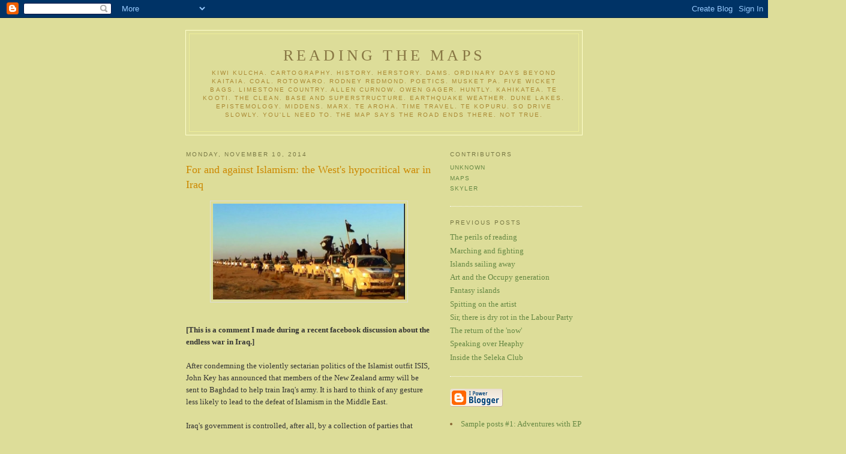

--- FILE ---
content_type: text/html; charset=UTF-8
request_url: http://readingthemaps.blogspot.com/2014/11/for-and-against-islamism-wests.html
body_size: 12732
content:
<!DOCTYPE html PUBLIC "-//W3C//DTD XHTML 1.0 Strict//EN" "http://www.w3.org/TR/xhtml1/DTD/xhtml1-strict.dtd">

<html xmlns="http://www.w3.org/1999/xhtml" xml:lang="en" lang="en">
<head>
  <title>Reading the Maps: For and against Islamism: the West's hypocritical war in Iraq </title>

  <script type="text/javascript">(function() { (function(){function b(g){this.t={};this.tick=function(h,m,f){var n=f!=void 0?f:(new Date).getTime();this.t[h]=[n,m];if(f==void 0)try{window.console.timeStamp("CSI/"+h)}catch(q){}};this.getStartTickTime=function(){return this.t.start[0]};this.tick("start",null,g)}var a;if(window.performance)var e=(a=window.performance.timing)&&a.responseStart;var p=e>0?new b(e):new b;window.jstiming={Timer:b,load:p};if(a){var c=a.navigationStart;c>0&&e>=c&&(window.jstiming.srt=e-c)}if(a){var d=window.jstiming.load;
c>0&&e>=c&&(d.tick("_wtsrt",void 0,c),d.tick("wtsrt_","_wtsrt",e),d.tick("tbsd_","wtsrt_"))}try{a=null,window.chrome&&window.chrome.csi&&(a=Math.floor(window.chrome.csi().pageT),d&&c>0&&(d.tick("_tbnd",void 0,window.chrome.csi().startE),d.tick("tbnd_","_tbnd",c))),a==null&&window.gtbExternal&&(a=window.gtbExternal.pageT()),a==null&&window.external&&(a=window.external.pageT,d&&c>0&&(d.tick("_tbnd",void 0,window.external.startE),d.tick("tbnd_","_tbnd",c))),a&&(window.jstiming.pt=a)}catch(g){}})();window.tickAboveFold=function(b){var a=0;if(b.offsetParent){do a+=b.offsetTop;while(b=b.offsetParent)}b=a;b<=750&&window.jstiming.load.tick("aft")};var k=!1;function l(){k||(k=!0,window.jstiming.load.tick("firstScrollTime"))}window.addEventListener?window.addEventListener("scroll",l,!1):window.attachEvent("onscroll",l);
 })();</script><script type="text/javascript">function a(){var b=window.location.href,c=b.split("?");switch(c.length){case 1:return b+"?m=1";case 2:return c[1].search("(^|&)m=")>=0?null:b+"&m=1";default:return null}}var d=navigator.userAgent;if(d.indexOf("Mobile")!=-1&&d.indexOf("WebKit")!=-1&&d.indexOf("iPad")==-1||d.indexOf("Opera Mini")!=-1||d.indexOf("IEMobile")!=-1){var e=a();e&&window.location.replace(e)};
</script><meta http-equiv="Content-Type" content="text/html; charset=UTF-8" />
<meta name="generator" content="Blogger" />
<link rel="icon" type="image/vnd.microsoft.icon" href="https://www.blogger.com/favicon.ico"/>
<link rel="alternate" type="application/atom+xml" title="Reading the Maps - Atom" href="http://readingthemaps.blogspot.com/feeds/posts/default" />
<link rel="alternate" type="application/rss+xml" title="Reading the Maps - RSS" href="http://readingthemaps.blogspot.com/feeds/posts/default?alt=rss" />
<link rel="service.post" type="application/atom+xml" title="Reading the Maps - Atom" href="https://www.blogger.com/feeds/7843316/posts/default" />
<link rel="alternate" type="application/atom+xml" title="Reading the Maps - Atom" href="http://readingthemaps.blogspot.com/feeds/6430126056337572762/comments/default" />
<link rel="stylesheet" type="text/css" href="https://www.blogger.com/static/v1/v-css/1601750677-blog_controls.css"/>
<link rel="stylesheet" type="text/css" href="https://www.blogger.com/dyn-css/authorization.css?targetBlogID=7843316&zx=3d7b90bf-b30e-4448-8213-9bb7398eaf18"/>


  <style type="text/css">
/*
-----------------------------------------------
Blogger Template Style
Name:     Minima Ochre
Designer: Douglas Bowman
URL:      www.stopdesign.com
Date:     28 Feb 2004
----------------------------------------------- */


body {
  background:#dd9;
  margin:0;
  padding:40px 20px;
  font:x-small Georgia,Serif;
  text-align:center;
  color:#333;
  font-size/* */:/**/small;
  font-size: /**/small;
  }
a:link {
  color:#684;
  text-decoration:none;
  }

 a:visited {
  color:#996;
  text-decoration:none;
  }
a:hover {
  color:#c60;
  text-decoration:underline;
  }
a img {
  border-width:0;
  }


/* Header
----------------------------------------------- */
@media all {
  #header {
    width:660px;
    margin:0 auto 10px;
    border:1px solid #ffc;
    }
  }
@media handheld {
  #header {
    width:90%;
    }
  }
#blog-title {
  margin:5px 5px 0;
  padding:20px 20px .25em;
  border:1px solid #ee9;
  border-width:1px 1px 0;
  font-size:200%;
  line-height:1.2em;
  font-weight:normal;
  color:#874;
  text-transform:uppercase;
  letter-spacing:.2em;
  }
#blog-title a {
  color:#874;
  text-decoration:none;
  }
#blog-title a:hover {
  color:#c60;
  }
#description {
  margin:0 5px 5px;
  padding:0 20px 20px;
  border:1px solid #ee9;
  border-width:0 1px 1px;
  max-width:700px;
  font:78%/1.4em "Trebuchet MS",Trebuchet,Arial,Verdana,Sans-serif;
  text-transform:uppercase;
  letter-spacing:.2em;
  color:#a83;
  }


/* Content
----------------------------------------------- */
@media all {
  #content {
    width:660px;
    margin:0 auto;
    padding:0;
    text-align:left;
    }
  #main {
    width:410px;
    float:left;
    }
  #sidebar {
    width:220px;
    float:right;
    color:#863;
    }
  }
@media handheld {
  #content {
    width:90%;
    }
  #main {
    width:100%;
    float:none;
    }
  #sidebar {
    width:100%;
    float:none;
    }
  }


/* Headings
----------------------------------------------- */
h2 {
  margin:1.5em 0 .75em;
  font:78%/1.4em "Trebuchet MS",Trebuchet,Arial,Verdana,Sans-serif;
  text-transform:uppercase;
  letter-spacing:.2em;
  color:#774;
  }


/* Posts
----------------------------------------------- */
@media all {
  .date-header {
    margin:1.5em 0 .5em;
    }
  .post {
    margin:.5em 0 1.5em;
    border-bottom:1px dotted #fff;
    padding-bottom:1.5em;
    }
  }
@media handheld {
  .date-header {
    padding:0 1.5em 0 1.5em;
    }
  .post {
    padding:0 1.5em 0 1.5em;
    }
  }
.post-title {
  margin:.25em 0 0;
  padding:0 0 4px;
  font-size:140%;
  font-weight:normal;
  line-height:1.4em;
  color:#c80;
  }
.post a {
  font-weight:bold;
  }
.post-title a, .post-title a:visited, .post-title strong {
  display:block;
  text-decoration:none;
  color:#b70;
  font-weight:normal;
  }
.post-title strong, .post-title a:hover {
  color:#333;
  }
.post div {
  margin:0 0 .75em;
  line-height:1.6em;
  }
p.post-footer {
  margin:-.25em 0 0;
  color:#a85;
  }
.post-footer em, .comment-link {
  font:78%/1.4em "Trebuchet MS",Trebuchet,Arial,Verdana,Sans-serif;
  text-transform:uppercase;
  letter-spacing:.1em;
  }
.post-footer em {
  font-style:normal;
  color:#863;
  margin-right:.6em;
  }
.comment-link {
  margin-left:.6em;
  }
.post img {
  padding:4px;
  border:1px solid #ddd;
  }
.post blockquote {
  margin:1em 20px;
  }
.post blockquote p {
  margin:.75em 0;
  }
 
/* Comments
----------------------------------------------- */
#comments h4 {
  margin:1em 0;
  font:bold 78%/1.6em "Trebuchet MS",Trebuchet,Arial,Verdana,Sans-serif;
  text-transform:uppercase;
  letter-spacing:.2em;
  color:#774;
  }
#comments h4 strong {
  font-size:130%;
  }
#comments-block {
  margin:1em 0 1.5em;
  line-height:1.6em;
  }
#comments-block dt {
  margin:.5em 0;
  }
#comments-block dd {
  margin:.25em 0 0;
  }
#comments-block dd.comment-timestamp {
  margin:-.25em 0 2em;
  font:78%/1.4em "Trebuchet MS",Trebuchet,Arial,Verdana,Sans-serif;
  text-transform:uppercase;
  letter-spacing:.1em;
  }
#comments-block dd p {
  margin:0 0 .75em;
  }
.deleted-comment {
  font-style:italic;
  color:gray;
  }


/* Sidebar Content
----------------------------------------------- */
#sidebar ul {
  margin:0 0 1.5em;
  padding:0 0 1.5em;
  border-bottom:1px dotted #fff;
  list-style:none;
  }
#sidebar li {<h2 class="sidebar-title">Previous Posts</h2>
    <ul id="recently">
    
        <li><a href="http://readingthemaps.blogspot.com/2014/11/the-perils-of-reading.html">The perils of reading</a></li>
     
        <li><a href="http://readingthemaps.blogspot.com/2014/11/marching-and-fighting.html">Marching and fighting</a></li>
     
        <li><a href="http://readingthemaps.blogspot.com/2014/10/islands-sailing-away.html">Islands sailing away</a></li>
     
        <li><a href="http://readingthemaps.blogspot.com/2014/10/art-and-occupy-generation.html">Art and the Occupy generation</a></li>
     
        <li><a href="http://readingthemaps.blogspot.com/2014/10/fantasy-islands.html">Fantasy islands</a></li>
     
        <li><a href="http://readingthemaps.blogspot.com/2014/10/spitting-on-artist.html">Spitting on the artist</a></li>
     
        <li><a href="http://readingthemaps.blogspot.com/2014/10/sir-there-is-dry-rot-in-labour-party.html">Sir, there is dry rot in the Labour Party</a></li>
     
        <li><a href="http://readingthemaps.blogspot.com/2014/10/the-return-of-now.html">The return of the &#39;now&#39;</a></li>
     
        <li><a href="http://readingthemaps.blogspot.com/2014/10/speaking-over-heaphy.html">Speaking over Heaphy</a></li>
     
        <li><a href="http://readingthemaps.blogspot.com/2014/10/inside-seleka-club.html">Inside the Seleka Club</a></li>
     
  </ul>
    
      <p id="powered-by"><a href="http://www.blogger.com"><img src="http://buttons.blogger.com/bloggerbutton1.gif" alt="Powered by Blogger" /></a></p>
    <!--
  <p>This is a paragraph of text that could go in the sidebar.</p>

 margin:0;
  padding:0 0 .25em 15px;
  text-indent:-15px;
  line-height:1.5em;
  }
#sidebar p {
  line-height:1.5em;
  }</MainOrArchivePage>
 
  <!-- End #sidebar -->


</div>

 

/* Profile
----------------------------------------------- */
#profile-container {
  margin:0 0 1.5em;
  border-bottom:1px dotted #fff;
  padding-bottom:1.5em;
  }
.profile-datablock {
  margin:.5em 0 .5em;
  }
.profile-img {
  display:inline;
  }
.profile-img img {
  float:left;
  padding:4px;
  border:1px solid #ffc;
  margin:0 8px 3px 0;
  }
.profile-data {
  margin:0;
  font:bold 78%/1.6em "Trebuchet MS",Trebuchet,Arial,Verdana,Sans-serif;
  text-transform:uppercase;
  letter-spacing:.1em;
  color:#763;
  }
.profile-data strong {
  display:none;
  }
.profile-textblock {
  margin:0 0 .5em;
  }
.profile-link {
  margin:0;
  font:78%/1.4em "Trebuchet MS",Trebuchet,Arial,Verdana,Sans-serif;
  text-transform:uppercase;
  letter-spacing:.1em;
  }


/* Footer
----------------------------------------------- */
#footer {
  width:660px;
  clear:both;
  margin:0 auto;
  }
#footer hr {
  display:none;
  }
#footer p {
  margin:0;
  padding-top:15px;
  font:78%/1.6em "Trebuchet MS",Trebuchet,Verdana,Sans-serif;
  text-transform:uppercase;
  letter-spacing:.1em;
  }
  </style>

<meta name='google-adsense-platform-account' content='ca-host-pub-1556223355139109'/>
<meta name='google-adsense-platform-domain' content='blogspot.com'/>
<!-- --><style type="text/css">@import url(https://www.blogger.com/static/v1/v-css/navbar/3334278262-classic.css);
div.b-mobile {display:none;}
</style>

</head>

<body><script type="text/javascript">
    function setAttributeOnload(object, attribute, val) {
      if(window.addEventListener) {
        window.addEventListener('load',
          function(){ object[attribute] = val; }, false);
      } else {
        window.attachEvent('onload', function(){ object[attribute] = val; });
      }
    }
  </script>
<div id="navbar-iframe-container"></div>
<script type="text/javascript" src="https://apis.google.com/js/platform.js"></script>
<script type="text/javascript">
      gapi.load("gapi.iframes:gapi.iframes.style.bubble", function() {
        if (gapi.iframes && gapi.iframes.getContext) {
          gapi.iframes.getContext().openChild({
              url: 'https://www.blogger.com/navbar/7843316?origin\x3dhttp://readingthemaps.blogspot.com',
              where: document.getElementById("navbar-iframe-container"),
              id: "navbar-iframe"
          });
        }
      });
    </script>

<div id="header">

  <h1 id="blog-title">
    <a href="http://readingthemaps.blogspot.com/">
 Reading the Maps
 </a>
  </h1>
  <p id="description">Kiwi kulcha. Cartography. History. Herstory. Dams. Ordinary Days Beyond Kaitaia. Coal. Rotowaro. Rodney Redmond. Poetics. Musket pa. Five wicket bags. Limestone Country. Allen Curnow. Owen Gager. Huntly. Kahikatea. Te Kooti. The Clean. Base and superstructure. Earthquake Weather. Dune lakes. Epistemology. Middens. Marx. Te Aroha. Time Travel. Te Kopuru. 
SO DRIVE SLOWLY. YOU'LL NEED TO. THE MAP SAYS THE ROAD ENDS THERE. NOT TRUE. </p>

</div>

<!-- Begin #content -->
<div id="content">


<!-- Begin #main -->
<div id="main"><div id="main2">



    
  <h2 class="date-header">Monday, November 10, 2014</h2>
  

 
    
  <!-- Begin .post -->
  <div class="post"><a name="6430126056337572762"></a>
         
    <h3 class="post-title">
  
  For and against Islamism: the West's hypocritical war in Iraq 
  
    </h3>
    

          <div class="post-body">
 <div>
      <div style="clear:both;"></div><div class="separator" style="clear: both; text-align: center;">
<a href="https://blogger.googleusercontent.com/img/b/R29vZ2xl/AVvXsEj8bjE5x-kp3dwahXhl2UEpLixVqjRdMC0sqzfccXWpK2odiGr17r0Cfmn6Xv-CVGplKliiMO0bc7BJXXmcEMGqhhbDfITrUNxAfXUcdOnSOGOhxHKmjC3IB491ByI_8firRAgJ/s1600/isis-truck-convoy-anbar-province.jpg" imageanchor="1" style="margin-left: 1em; margin-right: 1em;"><img border="0" src="https://blogger.googleusercontent.com/img/b/R29vZ2xl/AVvXsEj8bjE5x-kp3dwahXhl2UEpLixVqjRdMC0sqzfccXWpK2odiGr17r0Cfmn6Xv-CVGplKliiMO0bc7BJXXmcEMGqhhbDfITrUNxAfXUcdOnSOGOhxHKmjC3IB491ByI_8firRAgJ/s1600/isis-truck-convoy-anbar-province.jpg" height="160" width="320" /></a></div>
<span style="font-family: Helvetica, Arial, 'lucida grande', tahoma, verdana, arial, sans-serif; font-size: 12px; line-height: 15.3599996566772px;"><b><br /></b></span><span 12px="" 15.3599996566772px="" arial="" font-size:="" grande="" helvetica="" line-height:="" lucida="" sans-serif="" style="font-family: Georgia, Times New Roman, serif;" tahoma="" verdana=""><b>[This is a comment I made during a recent facebook discussion about the endless war in Iraq.]</b></span><br />
<span style="font-family: Georgia, Times New Roman, serif;"><span 12px="" 15.3599996566772px="" arial="" font-size:="" grande="" helvetica="" line-height:="" lucida="" sans-serif="" tahoma="" verdana=""><br /></span>
<span 12px="" 15.3599996566772px="" arial="" font-size:="" grande="" helvetica="" line-height:="" lucida="" sans-serif="" tahoma="" verdana="">After condemning the violently sectarian politics of the Islamist outfit ISIS, John Key has announced that members of the New Zealand army will be sent to Baghdad to help train Iraq's army. It is hard to think of any gesture less likely to lead to the defeat of Islamism in the Middle East.&nbsp;</span></span><br />
<span style="font-family: Georgia, Times New Roman, serif;"><span 12px="" 15.3599996566772px="" arial="" font-size:="" grande="" helvetica="" line-height:="" lucida="" sans-serif="" tahoma="" verdana=""><br /></span>
<span 12px="" 15.3599996566772px="" arial="" font-size:="" grande="" helvetica="" line-height:="" lucida="" sans-serif="" tahoma="" verdana="">Iraq's government is controlled, after all, by a collection of parties that practice Islamist politic</span><span 12px="" 15.3599996566772px="" arial="" class="text_exposed_show" font-family:="" font-size:="" grande="" helvetica="" inline="" line-height:="" lucida="" sans-serif="" tahoma="" verdana="">s. Where ISIS presents itself as the representative of Sunni Muslims, and kills or enslaves members of other religious groups, the Dawa Party and its allies in the Iraqi government present themselves as the representatives of Shi'a Muslims, and persecute Sunnis and others. Behind the Iraqi government stands Iran, which has been ruled by Shi'a Islamists for three and a half decades.<br /><br />Dawa and the other Shi'a parties maintain their <a href="http://www.nbcnews.com/storyline/isis-terror/shiite-militias-kill-sunni-civilians-iraq-revenge-isis-attacks-n225791" target="_blank">own militia</a>, which they use to enforce their primitivist interpretation of Islam. Women who dress immodestly, shopkeepers who sell alcohol, and Christian who take communion have all been victims of the militia. The Iraqi army collapsed in the middle of this year, as ISIS conquered much of the north of the country. As troops deserted, they were replaced by members of the Shi'a militia. It is these men that Kiwis troops will be training.<br /><br />In the name of fighting Islamism, then, John Key is sending New Zealand troops to support an Islamist government in Baghdad and train the armed thugs of this government. Like its American and Australian allies, New Zealand has made a de facto alliance with Shi'a fundamentalism and with the Iranian government.<br /><br />Such an alliance is, of course, very ironic, because for decades America and most other Western nations have been enemies of the Iranian regime. America took the side of Iraq when Saddam Hussein invaded Iran in the 1980s, and in recent years it has imposed a range of sanctions on the country in an effort to stop Tehran developing nuclear weapons.<br /><br />To understand why America and its allies have now aligned themselves with Iran, we have to consider the disastrous consequences of George Bush's invasion of Iraq.<br /><br />When he sent troops across the Iraqi border in 2003, Bush talked about replacing Saddam Hussein with a secular government that would have no truck with Islamist politics. He wanted to create an ally of America in the heart of the Middle East, secure cheap access to the country's oil, and put the Islamist government of Iran under pressure.<br /><br />But Bush's plan quickly failed, as Iraqis refused to support the pro-Western leaders he wanted to foist upon them. Protesters from Iraq's Sunni community took to the streets with guns. Desperate to find an ally against a resistance movement that was taking dozens of American lives every week, Bush turned to the Shi'a Islamists, and allowed them to take control of the Iraqi state. As America's influence in Iraq has declined, the influence of Iran has grown. Today Obama sees Iran and its allies in the Iraqi government as the only force that can stop ISIS.<br /><br />But it is another force that is doing most of the fighting against ISIS. In both Iraq and neighbouring Syria, the Kurdish militia known as peshmerga have been defending towns and villages against ISIS's attacks. The Kurds live on the mountainous borderlands between Turkey, Iraq, Syria, and Iran, and have been fighting for independence from the governments of all of those countries for decades.<br /><br />Unlike the gangs of thugs run by the Iraqi government, the Kurdish peshmerga are secularists. <a href="http://www.france24.com/en/20140818-video-iraq-kurds-protect-yazidi-fleeing-terror-campaign-islamist-is-sinjar/" target="_blank">They have defended the Yezidi religious minority</a> against ISIS; they have <a href="http://www.dailystar.com.lb/News/Middle-East/2014/Nov-09/276989-self-ruling-region-in-syria-issues-womens-rights-decree-monitor.ashx" target="_blank">passed a law calling for the equality of men and women</a> in the region of northern Syria they control.&nbsp;</span></span><br />
<div class="separator" style="clear: both; text-align: center;">
<span 12px="" 15.3599996566772px="" arial="" class="text_exposed_show" font-family:="" font-size:="" grande="" helvetica="" inline="" line-height:="" lucida="" sans-serif="" style="font-family: Georgia, Times New Roman, serif;" tahoma="" verdana=""><a href="http://1-ps.googleusercontent.com/h/www.thegatewaypundit.com/wp-content/uploads/2014/08/xkurdish-women.jpg.pagespeed.ic.coGPSVI3Bx.jpg" imageanchor="1" style="margin-left: 1em; margin-right: 1em;"><img border="0" src="http://1-ps.googleusercontent.com/h/www.thegatewaypundit.com/wp-content/uploads/2014/08/xkurdish-women.jpg.pagespeed.ic.coGPSVI3Bx.jpg" height="213" width="320" /></a></span></div>
<span 12px="" 15.3599996566772px="" arial="" class="text_exposed_show" font-family:="" font-size:="" grande="" helvetica="" inline="" line-height:="" lucida="" sans-serif="" style="font-family: Georgia, Times New Roman, serif;" tahoma="" verdana="">America has given some support to the Kurds fighting ISIS. American airplanes, for instance, have bombed ISIS troops besieging the Kurdish town of Kobane.<br /><br />But America has helped prevent the most powerful of all the Kurdish armies, the Kurdistan Workers' Party, or PKK, from joining the fight against ISIS.<br /><br />The PKK is based in Turkey, and wants to send some of its thousands of fighters into Syria and Iraq, so that they can confront ISIS. But the Turkish government has bombed and shelled PKK to keep them from crossing the border. America and many other Western nations, including New Zealand, classify the PKK as a terrorist organisation. They have refused to speak out against Turkey's recent attacks on the PKK. Western governments oppose the PKK because they fear offending Turkey, which hosts important American military bases and is an important trading partner for Europe.<br /><br />If John Key opposed violent sectarianism in Iraq, then he would not support the Islamist government in Baghdad. With its persecution of religious minorities and its roving militia, the Baghdad regime is a Shi'a mirror image of the Sunni ISIS. Key would look to the north of Iraq, and offer New Zealand support to the Kurdish peshmerga. Key would send New Zealand troops to work with the peshmerga, and would condemn Turkey for holding back the fight against ISIS by attacking the PKK.<br /><br />Sadly, though, John Key is, like Helen Clark before him, more interested in keeping New Zealand on good terms with America than in helping deal with the problems of Iraq and the Middle East.</span><br />
<span style="font-family: Georgia, Times New Roman, serif;"><span 12px="" 15.3599996566772px="" arial="" class="text_exposed_show" font-family:="" font-size:="" grande="" helvetica="" inline="" line-height:="" lucida="" sans-serif="" tahoma="" verdana=""><br /></span>
<span 12px="" 15.3599996566772px="" arial="" class="text_exposed_show" font-family:="" font-size:="" grande="" helvetica="" inline="" line-height:="" lucida="" sans-serif="" tahoma="" verdana="">[Posted by Scott Hamilton]</span></span><div style="clear:both; padding-bottom:0.25em"></div>
    </div>
    </div>
   
    <p class="post-footer">
      <em>posted by Skyler at <a href="http://readingthemaps.blogspot.com/2014/11/for-and-against-islamism-wests.html" title="permanent link">11/10/2014 12:00:00 pm</a></em>
        <span class="item-control blog-admin pid-1746299254"><a style="border:none;" href="https://www.blogger.com/post-edit.g?blogID=7843316&postID=6430126056337572762&from=pencil" title="Edit Post"><img class="icon-action" alt="" src="https://resources.blogblog.com/img/icon18_edit_allbkg.gif" height="18" width="18"></a></span>
    </p>
 
  </div>
  <!-- End .post -->
   
  <!-- Begin #comments -->
 
  <div id="comments">

 <a name="comments"></a>
        <h4>11 Comments:</h4>
        <dl id="comments-block">
      
      <dt class="comment-poster" id="c3274543382577373302"><a name="c3274543382577373302"></a>
        <span style="line-height:16px" class="comment-icon anon-comment-icon"><img src="https://resources.blogblog.com/img/anon16-rounded.gif" alt="Anonymous" style="display:inline;" /></span>&nbsp;<span class="anon-comment-author">Anonymous</span> said...
      </dt>
      <dd class="comment-body">

        <p>Bravo. What a shame we cannot read the same calibre of analysis in the NZ media.</p>
      </dd>
      <dd class="comment-timestamp"><a href="#3274543382577373302" title="comment permalink">5:53 am</a>
   <span class="item-control blog-admin pid-38865830"><a style="border:none;" href="https://www.blogger.com/comment/delete/7843316/3274543382577373302" title="Delete Comment" ><span class="delete-comment-icon">&nbsp;</span></a></span>
   </dd>
      
      <dt class="comment-poster" id="c2159812517109820077"><a name="c2159812517109820077"></a>
        <span style="line-height:16px" class="comment-icon blogger-comment-icon"><img src="https://resources.blogblog.com/img/b16-rounded.gif" alt="Blogger" style="display:inline;" /></span>&nbsp;<a href="https://www.blogger.com/profile/10272507198753290435" rel="nofollow">Richard</a> said...
      </dt>
      <dd class="comment-body">

        <p>The RAF and the Turks bombed the Kurds in the first Iraq war. <br /><br />But it is a civil war there. Hypocritical US reaction against &quot;terrorism&quot; (the only way in many cases (perceived) to continue a struggle against the highly militarily strong US and its allies. So the ISIS or whoever they are a seen as heroes. Because they are winning. What it means that, as perdicted, the US et al have failed in all their invasions to acheive anything. The NZ army are wasting their time in Iraq in a futile and barbaric war that has nothing to do with us. We need to stay clear. <br /><br />China and Iran will mop up eventually. <br /><br />Good post. Interesting. Except that I wouldn&#39;t valorise the Kurds too much just because they are &quot;secularist&quot;. That wont stop them from being &quot;thugs&quot; any more than any other army. Thugs win wars. War is not a tea party. And political power comes out of the barrel of a gun. </p>
      </dd>
      <dd class="comment-timestamp"><a href="#2159812517109820077" title="comment permalink">10:55 am</a>
   <span class="item-control blog-admin pid-1006237603"><a style="border:none;" href="https://www.blogger.com/comment/delete/7843316/2159812517109820077" title="Delete Comment" ><span class="delete-comment-icon">&nbsp;</span></a></span>
   </dd>
      
      <dt class="comment-poster" id="c5715984173474604490"><a name="c5715984173474604490"></a>
        <span style="line-height:16px" class="comment-icon anon-comment-icon"><img src="https://resources.blogblog.com/img/anon16-rounded.gif" alt="Anonymous" style="display:inline;" /></span>&nbsp;<span class="anon-comment-author">Anonymous</span> said...
      </dt>
      <dd class="comment-body">

        <p>Another stupid war that has nothing to do with NZ. Why does the Key Government insist on clinging to the apron strings of faded empires? Follow the money...</p>
      </dd>
      <dd class="comment-timestamp"><a href="#5715984173474604490" title="comment permalink">2:10 pm</a>
   <span class="item-control blog-admin pid-38865830"><a style="border:none;" href="https://www.blogger.com/comment/delete/7843316/5715984173474604490" title="Delete Comment" ><span class="delete-comment-icon">&nbsp;</span></a></span>
   </dd>
      
      <dt class="comment-poster" id="c80109684421840691"><a name="c80109684421840691"></a>
        <span style="line-height:16px" class="comment-icon blogger-comment-icon"><img src="https://resources.blogblog.com/img/b16-rounded.gif" alt="Blogger" style="display:inline;" /></span>&nbsp;<a href="https://www.blogger.com/profile/10272507198753290435" rel="nofollow">Richard</a> said...
      </dt>
      <dd class="comment-body">

        <p>Ropata - on the button - it is worth reading Arundhoti Roy on the Indian Government and also her resentment of books such as one recent one extolling &#39;Empire&#39; and her realisation of the hypocrisy of the Imperialists. <br /><br />I read the book about the young Australian who was thrown into Guantanamo, which is a terrible place, no doubt like or similar to the Stalinist Gulags or Hitler&#39;s holiday camps, but the US boast how free and wonderfully democratic they are...now, if they didn&#39;t engender 9/11 - they can forever gripe and moan about freedom and how the 3000 Israeli accountants and a few tourists died (forgetting the millions of civilians the US has butchered since they dropped the atomic bomb in 1945 (twice) - so they probably organised 9/11. <br /><br />Wonderful for them! And even ISIS? Who is to know they are not behind them? Aiding and abetting? &quot;Who shall rid me of this meddlesome priest?&quot; Henry the II, he didn&#39;t have to name Beckett, but it was as good as ordering that priest&#39;s death sentence...<br /><br />Now it is revealed that none of those in Guantamo are anything other than people the locals were paid to provide to the US. No one in their is a &quot;terrorist&quot;. The only terrorists are the US and the Israelis and other &quot;faded empires&#39;....<br /><br />It is a farce. A nonsense. Leave them to their adventures, we don&#39;t have to follow them. We could be selling more milk products to the Middle East oil producing countries etc <br /><br />The US is finished, they cant even control their own workers, they gun down blacks: where is this wonderful free, racially equal nation we should admire who bomb and napalm for freedom? Who are they? They are on the way out...</p>
      </dd>
      <dd class="comment-timestamp"><a href="#80109684421840691" title="comment permalink">10:47 pm</a>
   <span class="item-control blog-admin pid-1006237603"><a style="border:none;" href="https://www.blogger.com/comment/delete/7843316/80109684421840691" title="Delete Comment" ><span class="delete-comment-icon">&nbsp;</span></a></span>
   </dd>
      
      <dt class="comment-poster" id="c3567958887692257593"><a name="c3567958887692257593"></a>
        <span style="line-height:16px" class="comment-icon blogger-comment-icon"><img src="https://resources.blogblog.com/img/b16-rounded.gif" alt="Blogger" style="display:inline;" /></span>&nbsp;<a href="https://www.blogger.com/profile/10797163305087047006" rel="nofollow">Akash Kumar</a> said...
      </dt>
      <dd class="comment-body">

        <p><span class="deleted-comment">This comment has been removed by the author.</span></p>
      </dd>
      <dd class="comment-timestamp"><a href="#3567958887692257593" title="comment permalink">6:54 pm</a>
   <span class="item-control blog-admin "><a style="border:none;" href="https://www.blogger.com/comment/delete/7843316/3567958887692257593" title="Delete Comment" ><span class="delete-comment-icon">&nbsp;</span></a></span>
   </dd>
      
      <dt class="comment-poster" id="c2241035505064142314"><a name="c2241035505064142314"></a>
        <span style="line-height:16px" class="comment-icon blogger-comment-icon"><img src="https://resources.blogblog.com/img/b16-rounded.gif" alt="Blogger" style="display:inline;" /></span>&nbsp;<a href="https://www.blogger.com/profile/10797163305087047006" rel="nofollow">Akash Kumar</a> said...
      </dt>
      <dd class="comment-body">

        <p>its really good article thanks for this<br /><br /><a href="https://droid4xofficial.xyz/" rel="nofollow">Droid4x</a></p>
      </dd>
      <dd class="comment-timestamp"><a href="#2241035505064142314" title="comment permalink">6:55 pm</a>
   <span class="item-control blog-admin pid-1799771271"><a style="border:none;" href="https://www.blogger.com/comment/delete/7843316/2241035505064142314" title="Delete Comment" ><span class="delete-comment-icon">&nbsp;</span></a></span>
   </dd>
      
      <dt class="comment-poster" id="c4894292417267252968"><a name="c4894292417267252968"></a>
        <span style="line-height:16px" class="comment-icon blogger-comment-icon"><img src="https://resources.blogblog.com/img/b16-rounded.gif" alt="Blogger" style="display:inline;" /></span>&nbsp;<a href="https://www.blogger.com/profile/03813770538468958318" rel="nofollow">Believer</a> said...
      </dt>
      <dd class="comment-body">

        <p>This is a blog you can get useful information on <a href="http://besthealthexpert.com/how-much-are-dental-implants-in-singapore/" rel="nofollow">dental implant cost</a><br />make sure you can check it out and keep on visiting our blog. <br /></p>
      </dd>
      <dd class="comment-timestamp"><a href="#4894292417267252968" title="comment permalink">6:26 pm</a>
   <span class="item-control blog-admin pid-1632194563"><a style="border:none;" href="https://www.blogger.com/comment/delete/7843316/4894292417267252968" title="Delete Comment" ><span class="delete-comment-icon">&nbsp;</span></a></span>
   </dd>
      
      <dt class="comment-poster" id="c7098983100256687629"><a name="c7098983100256687629"></a>
        <span style="line-height:16px" class="comment-icon blogger-comment-icon"><img src="https://resources.blogblog.com/img/b16-rounded.gif" alt="Blogger" style="display:inline;" /></span>&nbsp;<a href="https://www.blogger.com/profile/11764482837911748787" rel="nofollow">Anirudh</a> said...
      </dt>
      <dd class="comment-body">

        <p>Hi, I am Anirudh. I am a dental surgeon by profession. Are you looking for better dental clinic for your dental treatment. Check here to know how much<a href="http://protectmedicinelake.org/what-are-dental-crowns-and-how-do-they-work/" rel="nofollow"> dental crowns</a> are done.</p>
      </dd>
      <dd class="comment-timestamp"><a href="#7098983100256687629" title="comment permalink">6:27 pm</a>
   <span class="item-control blog-admin pid-267995733"><a style="border:none;" href="https://www.blogger.com/comment/delete/7843316/7098983100256687629" title="Delete Comment" ><span class="delete-comment-icon">&nbsp;</span></a></span>
   </dd>
      
      <dt class="comment-poster" id="c6675264703019050166"><a name="c6675264703019050166"></a>
        <span style="line-height:16px" class="comment-icon blogger-comment-icon"><img src="https://resources.blogblog.com/img/b16-rounded.gif" alt="Blogger" style="display:inline;" /></span>&nbsp;<a href="https://www.blogger.com/profile/07515175004542646406" rel="nofollow">Akash kumar</a> said...
      </dt>
      <dd class="comment-body">

        <p>hey check out your order details now visit on this site <a href="https://www.bdtracking.in/" rel="nofollow">Bluedart Online</a></p>
      </dd>
      <dd class="comment-timestamp"><a href="#6675264703019050166" title="comment permalink">5:29 pm</a>
   <span class="item-control blog-admin pid-1077209914"><a style="border:none;" href="https://www.blogger.com/comment/delete/7843316/6675264703019050166" title="Delete Comment" ><span class="delete-comment-icon">&nbsp;</span></a></span>
   </dd>
      
      <dt class="comment-poster" id="c5783501447652025955"><a name="c5783501447652025955"></a>
        <span style="line-height:16px" class="comment-icon blogger-comment-icon"><img src="https://resources.blogblog.com/img/b16-rounded.gif" alt="Blogger" style="display:inline;" /></span>&nbsp;<a href="https://www.blogger.com/profile/07104167009280838220" rel="nofollow">Ekijah Jonah</a> said...
      </dt>
      <dd class="comment-body">

        <p>You can navigate to the website in the given link to download all naija songs with teckno.<br /><a href="https://www.studioloaded.com" rel="nofollow">All Nigerian Songs Mp3</a><br /></p>
      </dd>
      <dd class="comment-timestamp"><a href="#5783501447652025955" title="comment permalink">1:21 pm</a>
   <span class="item-control blog-admin pid-2110808942"><a style="border:none;" href="https://www.blogger.com/comment/delete/7843316/5783501447652025955" title="Delete Comment" ><span class="delete-comment-icon">&nbsp;</span></a></span>
   </dd>
      
      <dt class="comment-poster" id="c1753351719409991278"><a name="c1753351719409991278"></a>
        <span style="line-height:16px" class="comment-icon anon-comment-icon"><img src="https://resources.blogblog.com/img/anon16-rounded.gif" alt="Anonymous" style="display:inline;" /></span>&nbsp;<a href="https://rbx.guide/how-to-unblock-people-on-roblox/" rel="nofollow">roblox unblocked</a> said...
      </dt>
      <dd class="comment-body">

        <p>Very informative blog. This was very helpful! Great article! Thank you so much for this!</p>
      </dd>
      <dd class="comment-timestamp"><a href="#1753351719409991278" title="comment permalink">4:35 am</a>
   <span class="item-control blog-admin pid-38865830"><a style="border:none;" href="https://www.blogger.com/comment/delete/7843316/1753351719409991278" title="Delete Comment" ><span class="delete-comment-icon">&nbsp;</span></a></span>
   </dd>
      
    </dl>
  <p class="comment-timestamp">

    <a class="comment-link" href="https://www.blogger.com/comment/fullpage/post/7843316/6430126056337572762">Post a Comment</a>
    </p>
        
    

 
  <p class="comment-timestamp">
 <a href="http://readingthemaps.blogspot.com/">&lt;&lt; Home</a>
    </p>
    </div>



  <!-- End #comments -->


</div></div>
<!-- End #main -->

<!-- Begin #sidebar -->
<div id="sidebar"><div id="sidebar2">
 
 
  <!-- Begin #profile-container -->
   
       <div id='profile-container'>
<h2 class='sidebar-title'>Contributors</h2>
<ul class='profile-datablock'>
<li class='profile-link'><a rel='author' href='https://www.blogger.com/profile/04673259463479294014'>Unknown</a></li>
<li class='profile-link'><a rel='author' href='https://www.blogger.com/profile/18209906216745532870'>maps</a></li>
<li class='profile-link'><a rel='author' href='https://www.blogger.com/profile/06868954885230155638'>Skyler</a></li>
</ul>
</div>


  <!-- End #profile -->            
     
  </MainOrArchivePage>
 
  <h2 class="sidebar-title">Previous Posts</h2>
    <ul id="recently">
    
        <li><a href="http://readingthemaps.blogspot.com/2014/11/the-perils-of-reading.html">The perils of reading</a></li>
     
        <li><a href="http://readingthemaps.blogspot.com/2014/11/marching-and-fighting.html">Marching and fighting</a></li>
     
        <li><a href="http://readingthemaps.blogspot.com/2014/10/islands-sailing-away.html">Islands sailing away</a></li>
     
        <li><a href="http://readingthemaps.blogspot.com/2014/10/art-and-occupy-generation.html">Art and the Occupy generation</a></li>
     
        <li><a href="http://readingthemaps.blogspot.com/2014/10/fantasy-islands.html">Fantasy islands</a></li>
     
        <li><a href="http://readingthemaps.blogspot.com/2014/10/spitting-on-artist.html">Spitting on the artist</a></li>
     
        <li><a href="http://readingthemaps.blogspot.com/2014/10/sir-there-is-dry-rot-in-labour-party.html">Sir, there is dry rot in the Labour Party</a></li>
     
        <li><a href="http://readingthemaps.blogspot.com/2014/10/the-return-of-now.html">The return of the &#39;now&#39;</a></li>
     
        <li><a href="http://readingthemaps.blogspot.com/2014/10/speaking-over-heaphy.html">Speaking over Heaphy</a></li>
     
        <li><a href="http://readingthemaps.blogspot.com/2014/10/inside-seleka-club.html">Inside the Seleka Club</a></li>
     
  </ul>
    

      <p id="powered-by"><a href="http://www.blogger.com"><img src="http://buttons.blogger.com/bloggerbutton1.gif" alt="Powered by Blogger" /></a></p>  
 <li><a href="http://readingthemaps.blogspot.com/2008/12/blog-post_17.html">Sample posts #1: Adventures with EP Thompson</a></li>
 <li><a href="http://readingthemaps.blogspot.com/2008/01/blog-post.html">Sample posts #2: Adventures in Old Zealand</a></li>
 <li><a href="http://readingthemaps.blogspot.com/2008/11/nz-culture-some-preliminary-reports.html">Sample posts #3: Kiwi culture: some preliminary reports</a></li>
 <li><a href="http://readingthemaps.blogspot.com/2008/05/blog-post.html">Sample posts #4: (re)Reading Marx(ism)</a></li>
 <li><a href="http://readingthemaps.blogspot.com/2008/02/anti-imperialism.html">Sample posts #5: (Anti) Imperialism</a></li>
 <li><a href="http://readingthemaps.blogspot.com/2009/01/pseudo-history-countering-cranks.html">Sample posts #6: Pseudo-historians and other cranks</a></li>
 <li><a href="http://titus.books.online.fr/html/ToTheMoon.html">Buy my collection of literary writing from Titus Books</a></li>
<li><a href="http://www.manchesteruniversitypress.co.uk/catalogue/book.asp?id=1204782">Buy my study of EP Thompson and modern leftist thought from Manchester University Press</a></li>
</ul><li><a href="http://www.artnews.co.nz/">Art News</a></li>
<li><a href="http://sydreef.blogspot.com/">brief: a literary journal</a></li>
<li><a href="http://www.guardian.co.uk/books">Guardian Books</a></li>
<li><a href="http://hwj.oxfordjournals.org/">History Workshop Journal</a></li>
<li><a href="http://www.historyandtheory.org/">History and Theory</a></li>
<li><a href="http://www.jps.auckland.ac.nz/">Journal of the Polynesian Society</a></li>
<li><a href="http://www.nzepc.auckland.ac.nz/kmko/">Ka Mate Ka Ora</a></li>
<li><a href="http://www.otago.ac.nz/press/landfall/">Landfall</a></li>
<li><a href="http://www.lrb.co.uk/">London Review of Books</a></li>
<li><a href="http://www.monthlyreview.org/">Monthly Review</a></li> 
<li><a href="http://www.nybooks.com/">New York Review of Books</a></li>
<li><a href="http://www.bookcouncil.org.nz/community/media/nzbooks.html">New Zealand Books</a></li>
<li><a href="http://www.nzepc.auckland.ac.nz/">New Zealand Electronic Poetry Centre</a></li>
<li><a href="http://web.overland.org.au/">Overland</a></li>
<li><a href="http://titus.books.online.fr/html/Percutio.html">Percutio</a></li>
<li><a href="http://www.pnreview.co.uk/">PN Review</a></li>
<li><a href="http://chnm.gmu.edu/rhr/rhr.htm">Radical History Review</a></li>
<li><a href="http://www.radicalphilosophy.com/">Radical Philosophy</a></li>
<li><a href="http://books.scoop.co.nz/">Scoop Review of Books</a></li>
<li><a href="http://www.people.vcu.edu/~dlatane/stand-maga/">Stand</a></li>
<li><a href="http://www.takahemagazine.ne1.net/">Takahe</a></li>
<li><a href="http://the.sagepub.com/">Thesis Eleven</a></li>
<li><a href="http://entertainment.timesonline.co.uk/tol/arts_and_entertainment/the_tls/">Times Literary Supplement</a></li>
<li><a href="http://titus.books.online.fr/">Titus Books</a></li>
</ul><li><a href="http://histomatist.blogspot.com/">Adventures in Historical Materialism</a></li>
<li><a href="http://artandmylife.wordpress.com/">Art and My Life</a></li>   
<li><a href="http://all-embracing.episto.org/">All Embracing but Underwhelming</a></li>
<li><a href="http://bat-bean-beam.blogspot.com/">Bat Bean Beam</a></li>
<li><a href="http://ignoretheventriloquists.blogspot.com/">Ross Brighton</a></li>
<li><a href="http://www.lettersfromwetville.blogspot.com/">Letters from Wetville</a></li>
<li><a href="http://www.makingchristmascards.blogspot.com/">Making Christmas Cards</a></li>
<li><a href="http://eyecontactartforum.blogspot.com/">Eyecontact</a></li>
<li><a href="http://richardinfinitex.blogspot.com/">Eyelight (Richard Taylor)</a></li>
<li><a href="http://www.harvestbird.com/blog/">Harvest Bird</a></li>
<li><a href="http://www.bowalleyroad.blogspot.com">Bowalley Road</a></li>
<li><a href="http://keaandcattle.blogspot.com/">Kea and Cattle</a></li>
<li><a href="http://madbushfarm.blogspot.com/">Mad Bush Farm</a></li>
<li><a href="http://lucaantara.blogspot.com/">Luca Antara (Martin Edmond)</a></li>
<li><a href="http://www.macassey.com/">Olivia Macassey</a></li>
<li><a href="http://mightier-than-any-sword.blogspot.com/">Mightier than any Sword</a></li>
<li><a href="http://mosehouse.blogspot.com/">Mose House</a></li>
<li><a href="http://davidosler.com">David Osler</a></li>
<li><a href="http://enowning.blogspot.com/">Enowning</a></li>
<li><a href="http://scientific-socialism.blogspot.com/">Scientific Socialism</a></li>
<li><a href="http://nastybrutalistandshort.blogspot.com/">Nasty Brutalist and Short</a></li>
<li><a href="http://rekohu.wordpress.com">Rekohu</a></li>
<li><a href="http://mairangibay.blogspot.com">Jack Ross</a></li>    
<li><a href="http://secondstogo.blogspot.com">Second Sight</a></li>
<li><a href="http://www.timespanner.blogspot.com/">Time Spanner</a></li>
<li><a href="http://cloggie.org/wissewords2/">Wi[s]se Words</a></li>
        
<!-- End #sidebar -->


</div>
<!-- End #content -->
<div id="eXTReMe"><a href="http://extremetracking.com/open?login=maps666">
<img src="http://t1.extreme-dm.com/i.gif" style="border: 0;"
height="38" width="41" id="EXim" alt="eXTReMe Tracker" /></a>
<script type="text/javascript"><!--
var EXlogin='maps666' // Login
var EXvsrv='s9' // VServer
EXs=screen;EXw=EXs.width;navigator.appName!="Netscape"?
EXb=EXs.colorDepth:EXb=EXs.pixelDepth;
navigator.javaEnabled()==1?EXjv="y":EXjv="n";
EXd=document;EXw?"":EXw="na";EXb?"":EXb="na";
EXd.write("<img src=http://e0.extreme-dm.com",
"/"+EXvsrv+".g?login="+EXlogin+"&amp;",
"jv="+EXjv+"&amp;j=y&amp;srw="+EXw+"&amp;srb="+EXb+"&amp;",
"l="+escape(EXd.referrer)+" height=1 width=1>");//-->
</script><noscript><div id="neXTReMe"><img height="1" width="1" alt=""
src="http://e0.extreme-dm.com/s9.g?login=maps666&amp;j=n&amp;jv=n" />
</div></noscript></div>

 


<!-- Begin #footer -->
<div id="footer"><hr />
  <p><!--This is an optional footer. If you want text here, place it inside these tags, and remove this comment. -->&nbsp;</p>

</div>
<!-- End #footer -->

 

</body>
</html>